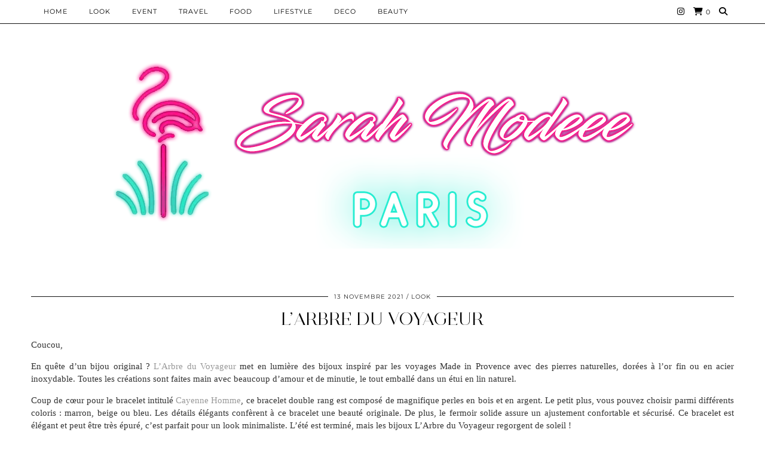

--- FILE ---
content_type: text/html; charset=UTF-8
request_url: http://sarahmodeee.fr/larbre-du-voyageur
body_size: 20029
content:
<!DOCTYPE html>
<html lang="fr-FR">
<head>
	<meta charset="UTF-8">
	<meta name="viewport" content="width=device-width, initial-scale=1, maximum-scale=5">	<title>L&rsquo;Arbre du Voyageur &#8211; Sarah Modeee</title>
<meta name='robots' content='max-image-preview:large' />
<link rel='dns-prefetch' href='//cdnjs.cloudflare.com' />
<link rel='dns-prefetch' href='//pipdigz.co.uk' />
<link rel='dns-prefetch' href='//fonts.bunny.net' />
<link rel="alternate" type="application/rss+xml" title="Sarah Modeee &raquo; Flux" href="http://sarahmodeee.fr/feed" />
<link rel="alternate" title="oEmbed (JSON)" type="application/json+oembed" href="http://sarahmodeee.fr/wp-json/oembed/1.0/embed?url=http%3A%2F%2Fsarahmodeee.fr%2Flarbre-du-voyageur" />
<link rel="alternate" title="oEmbed (XML)" type="text/xml+oembed" href="http://sarahmodeee.fr/wp-json/oembed/1.0/embed?url=http%3A%2F%2Fsarahmodeee.fr%2Flarbre-du-voyageur&#038;format=xml" />
<style id='wp-img-auto-sizes-contain-inline-css' type='text/css'>
img:is([sizes=auto i],[sizes^="auto," i]){contain-intrinsic-size:3000px 1500px}
/*# sourceURL=wp-img-auto-sizes-contain-inline-css */
</style>
<style id='wp-block-library-inline-css' type='text/css'>
:root{--wp-block-synced-color:#7a00df;--wp-block-synced-color--rgb:122,0,223;--wp-bound-block-color:var(--wp-block-synced-color);--wp-editor-canvas-background:#ddd;--wp-admin-theme-color:#007cba;--wp-admin-theme-color--rgb:0,124,186;--wp-admin-theme-color-darker-10:#006ba1;--wp-admin-theme-color-darker-10--rgb:0,107,160.5;--wp-admin-theme-color-darker-20:#005a87;--wp-admin-theme-color-darker-20--rgb:0,90,135;--wp-admin-border-width-focus:2px}@media (min-resolution:192dpi){:root{--wp-admin-border-width-focus:1.5px}}.wp-element-button{cursor:pointer}:root .has-very-light-gray-background-color{background-color:#eee}:root .has-very-dark-gray-background-color{background-color:#313131}:root .has-very-light-gray-color{color:#eee}:root .has-very-dark-gray-color{color:#313131}:root .has-vivid-green-cyan-to-vivid-cyan-blue-gradient-background{background:linear-gradient(135deg,#00d084,#0693e3)}:root .has-purple-crush-gradient-background{background:linear-gradient(135deg,#34e2e4,#4721fb 50%,#ab1dfe)}:root .has-hazy-dawn-gradient-background{background:linear-gradient(135deg,#faaca8,#dad0ec)}:root .has-subdued-olive-gradient-background{background:linear-gradient(135deg,#fafae1,#67a671)}:root .has-atomic-cream-gradient-background{background:linear-gradient(135deg,#fdd79a,#004a59)}:root .has-nightshade-gradient-background{background:linear-gradient(135deg,#330968,#31cdcf)}:root .has-midnight-gradient-background{background:linear-gradient(135deg,#020381,#2874fc)}:root{--wp--preset--font-size--normal:16px;--wp--preset--font-size--huge:42px}.has-regular-font-size{font-size:1em}.has-larger-font-size{font-size:2.625em}.has-normal-font-size{font-size:var(--wp--preset--font-size--normal)}.has-huge-font-size{font-size:var(--wp--preset--font-size--huge)}.has-text-align-center{text-align:center}.has-text-align-left{text-align:left}.has-text-align-right{text-align:right}.has-fit-text{white-space:nowrap!important}#end-resizable-editor-section{display:none}.aligncenter{clear:both}.items-justified-left{justify-content:flex-start}.items-justified-center{justify-content:center}.items-justified-right{justify-content:flex-end}.items-justified-space-between{justify-content:space-between}.screen-reader-text{border:0;clip-path:inset(50%);height:1px;margin:-1px;overflow:hidden;padding:0;position:absolute;width:1px;word-wrap:normal!important}.screen-reader-text:focus{background-color:#ddd;clip-path:none;color:#444;display:block;font-size:1em;height:auto;left:5px;line-height:normal;padding:15px 23px 14px;text-decoration:none;top:5px;width:auto;z-index:100000}html :where(.has-border-color){border-style:solid}html :where([style*=border-top-color]){border-top-style:solid}html :where([style*=border-right-color]){border-right-style:solid}html :where([style*=border-bottom-color]){border-bottom-style:solid}html :where([style*=border-left-color]){border-left-style:solid}html :where([style*=border-width]){border-style:solid}html :where([style*=border-top-width]){border-top-style:solid}html :where([style*=border-right-width]){border-right-style:solid}html :where([style*=border-bottom-width]){border-bottom-style:solid}html :where([style*=border-left-width]){border-left-style:solid}html :where(img[class*=wp-image-]){height:auto;max-width:100%}:where(figure){margin:0 0 1em}html :where(.is-position-sticky){--wp-admin--admin-bar--position-offset:var(--wp-admin--admin-bar--height,0px)}@media screen and (max-width:600px){html :where(.is-position-sticky){--wp-admin--admin-bar--position-offset:0px}}

/*# sourceURL=wp-block-library-inline-css */
</style><style id='wp-block-image-inline-css' type='text/css'>
.wp-block-image>a,.wp-block-image>figure>a{display:inline-block}.wp-block-image img{box-sizing:border-box;height:auto;max-width:100%;vertical-align:bottom}@media not (prefers-reduced-motion){.wp-block-image img.hide{visibility:hidden}.wp-block-image img.show{animation:show-content-image .4s}}.wp-block-image[style*=border-radius] img,.wp-block-image[style*=border-radius]>a{border-radius:inherit}.wp-block-image.has-custom-border img{box-sizing:border-box}.wp-block-image.aligncenter{text-align:center}.wp-block-image.alignfull>a,.wp-block-image.alignwide>a{width:100%}.wp-block-image.alignfull img,.wp-block-image.alignwide img{height:auto;width:100%}.wp-block-image .aligncenter,.wp-block-image .alignleft,.wp-block-image .alignright,.wp-block-image.aligncenter,.wp-block-image.alignleft,.wp-block-image.alignright{display:table}.wp-block-image .aligncenter>figcaption,.wp-block-image .alignleft>figcaption,.wp-block-image .alignright>figcaption,.wp-block-image.aligncenter>figcaption,.wp-block-image.alignleft>figcaption,.wp-block-image.alignright>figcaption{caption-side:bottom;display:table-caption}.wp-block-image .alignleft{float:left;margin:.5em 1em .5em 0}.wp-block-image .alignright{float:right;margin:.5em 0 .5em 1em}.wp-block-image .aligncenter{margin-left:auto;margin-right:auto}.wp-block-image :where(figcaption){margin-bottom:1em;margin-top:.5em}.wp-block-image.is-style-circle-mask img{border-radius:9999px}@supports ((-webkit-mask-image:none) or (mask-image:none)) or (-webkit-mask-image:none){.wp-block-image.is-style-circle-mask img{border-radius:0;-webkit-mask-image:url('data:image/svg+xml;utf8,<svg viewBox="0 0 100 100" xmlns="http://www.w3.org/2000/svg"><circle cx="50" cy="50" r="50"/></svg>');mask-image:url('data:image/svg+xml;utf8,<svg viewBox="0 0 100 100" xmlns="http://www.w3.org/2000/svg"><circle cx="50" cy="50" r="50"/></svg>');mask-mode:alpha;-webkit-mask-position:center;mask-position:center;-webkit-mask-repeat:no-repeat;mask-repeat:no-repeat;-webkit-mask-size:contain;mask-size:contain}}:root :where(.wp-block-image.is-style-rounded img,.wp-block-image .is-style-rounded img){border-radius:9999px}.wp-block-image figure{margin:0}.wp-lightbox-container{display:flex;flex-direction:column;position:relative}.wp-lightbox-container img{cursor:zoom-in}.wp-lightbox-container img:hover+button{opacity:1}.wp-lightbox-container button{align-items:center;backdrop-filter:blur(16px) saturate(180%);background-color:#5a5a5a40;border:none;border-radius:4px;cursor:zoom-in;display:flex;height:20px;justify-content:center;opacity:0;padding:0;position:absolute;right:16px;text-align:center;top:16px;width:20px;z-index:100}@media not (prefers-reduced-motion){.wp-lightbox-container button{transition:opacity .2s ease}}.wp-lightbox-container button:focus-visible{outline:3px auto #5a5a5a40;outline:3px auto -webkit-focus-ring-color;outline-offset:3px}.wp-lightbox-container button:hover{cursor:pointer;opacity:1}.wp-lightbox-container button:focus{opacity:1}.wp-lightbox-container button:focus,.wp-lightbox-container button:hover,.wp-lightbox-container button:not(:hover):not(:active):not(.has-background){background-color:#5a5a5a40;border:none}.wp-lightbox-overlay{box-sizing:border-box;cursor:zoom-out;height:100vh;left:0;overflow:hidden;position:fixed;top:0;visibility:hidden;width:100%;z-index:100000}.wp-lightbox-overlay .close-button{align-items:center;cursor:pointer;display:flex;justify-content:center;min-height:40px;min-width:40px;padding:0;position:absolute;right:calc(env(safe-area-inset-right) + 16px);top:calc(env(safe-area-inset-top) + 16px);z-index:5000000}.wp-lightbox-overlay .close-button:focus,.wp-lightbox-overlay .close-button:hover,.wp-lightbox-overlay .close-button:not(:hover):not(:active):not(.has-background){background:none;border:none}.wp-lightbox-overlay .lightbox-image-container{height:var(--wp--lightbox-container-height);left:50%;overflow:hidden;position:absolute;top:50%;transform:translate(-50%,-50%);transform-origin:top left;width:var(--wp--lightbox-container-width);z-index:9999999999}.wp-lightbox-overlay .wp-block-image{align-items:center;box-sizing:border-box;display:flex;height:100%;justify-content:center;margin:0;position:relative;transform-origin:0 0;width:100%;z-index:3000000}.wp-lightbox-overlay .wp-block-image img{height:var(--wp--lightbox-image-height);min-height:var(--wp--lightbox-image-height);min-width:var(--wp--lightbox-image-width);width:var(--wp--lightbox-image-width)}.wp-lightbox-overlay .wp-block-image figcaption{display:none}.wp-lightbox-overlay button{background:none;border:none}.wp-lightbox-overlay .scrim{background-color:#fff;height:100%;opacity:.9;position:absolute;width:100%;z-index:2000000}.wp-lightbox-overlay.active{visibility:visible}@media not (prefers-reduced-motion){.wp-lightbox-overlay.active{animation:turn-on-visibility .25s both}.wp-lightbox-overlay.active img{animation:turn-on-visibility .35s both}.wp-lightbox-overlay.show-closing-animation:not(.active){animation:turn-off-visibility .35s both}.wp-lightbox-overlay.show-closing-animation:not(.active) img{animation:turn-off-visibility .25s both}.wp-lightbox-overlay.zoom.active{animation:none;opacity:1;visibility:visible}.wp-lightbox-overlay.zoom.active .lightbox-image-container{animation:lightbox-zoom-in .4s}.wp-lightbox-overlay.zoom.active .lightbox-image-container img{animation:none}.wp-lightbox-overlay.zoom.active .scrim{animation:turn-on-visibility .4s forwards}.wp-lightbox-overlay.zoom.show-closing-animation:not(.active){animation:none}.wp-lightbox-overlay.zoom.show-closing-animation:not(.active) .lightbox-image-container{animation:lightbox-zoom-out .4s}.wp-lightbox-overlay.zoom.show-closing-animation:not(.active) .lightbox-image-container img{animation:none}.wp-lightbox-overlay.zoom.show-closing-animation:not(.active) .scrim{animation:turn-off-visibility .4s forwards}}@keyframes show-content-image{0%{visibility:hidden}99%{visibility:hidden}to{visibility:visible}}@keyframes turn-on-visibility{0%{opacity:0}to{opacity:1}}@keyframes turn-off-visibility{0%{opacity:1;visibility:visible}99%{opacity:0;visibility:visible}to{opacity:0;visibility:hidden}}@keyframes lightbox-zoom-in{0%{transform:translate(calc((-100vw + var(--wp--lightbox-scrollbar-width))/2 + var(--wp--lightbox-initial-left-position)),calc(-50vh + var(--wp--lightbox-initial-top-position))) scale(var(--wp--lightbox-scale))}to{transform:translate(-50%,-50%) scale(1)}}@keyframes lightbox-zoom-out{0%{transform:translate(-50%,-50%) scale(1);visibility:visible}99%{visibility:visible}to{transform:translate(calc((-100vw + var(--wp--lightbox-scrollbar-width))/2 + var(--wp--lightbox-initial-left-position)),calc(-50vh + var(--wp--lightbox-initial-top-position))) scale(var(--wp--lightbox-scale));visibility:hidden}}
/*# sourceURL=http://sarahmodeee.fr/wp-includes/blocks/image/style.min.css */
</style>
<style id='wp-block-paragraph-inline-css' type='text/css'>
.is-small-text{font-size:.875em}.is-regular-text{font-size:1em}.is-large-text{font-size:2.25em}.is-larger-text{font-size:3em}.has-drop-cap:not(:focus):first-letter{float:left;font-size:8.4em;font-style:normal;font-weight:100;line-height:.68;margin:.05em .1em 0 0;text-transform:uppercase}body.rtl .has-drop-cap:not(:focus):first-letter{float:none;margin-left:.1em}p.has-drop-cap.has-background{overflow:hidden}:root :where(p.has-background){padding:1.25em 2.375em}:where(p.has-text-color:not(.has-link-color)) a{color:inherit}p.has-text-align-left[style*="writing-mode:vertical-lr"],p.has-text-align-right[style*="writing-mode:vertical-rl"]{rotate:180deg}
/*# sourceURL=http://sarahmodeee.fr/wp-includes/blocks/paragraph/style.min.css */
</style>
<link rel='stylesheet' id='wc-blocks-style-css' href='http://sarahmodeee.fr/wp-content/plugins/woocommerce/assets/client/blocks/wc-blocks.css?ver=wc-10.4.3' type='text/css' media='all' />
<style id='global-styles-inline-css' type='text/css'>
:root{--wp--preset--aspect-ratio--square: 1;--wp--preset--aspect-ratio--4-3: 4/3;--wp--preset--aspect-ratio--3-4: 3/4;--wp--preset--aspect-ratio--3-2: 3/2;--wp--preset--aspect-ratio--2-3: 2/3;--wp--preset--aspect-ratio--16-9: 16/9;--wp--preset--aspect-ratio--9-16: 9/16;--wp--preset--color--black: #000000;--wp--preset--color--cyan-bluish-gray: #abb8c3;--wp--preset--color--white: #ffffff;--wp--preset--color--pale-pink: #f78da7;--wp--preset--color--vivid-red: #cf2e2e;--wp--preset--color--luminous-vivid-orange: #ff6900;--wp--preset--color--luminous-vivid-amber: #fcb900;--wp--preset--color--light-green-cyan: #7bdcb5;--wp--preset--color--vivid-green-cyan: #00d084;--wp--preset--color--pale-cyan-blue: #8ed1fc;--wp--preset--color--vivid-cyan-blue: #0693e3;--wp--preset--color--vivid-purple: #9b51e0;--wp--preset--gradient--vivid-cyan-blue-to-vivid-purple: linear-gradient(135deg,rgb(6,147,227) 0%,rgb(155,81,224) 100%);--wp--preset--gradient--light-green-cyan-to-vivid-green-cyan: linear-gradient(135deg,rgb(122,220,180) 0%,rgb(0,208,130) 100%);--wp--preset--gradient--luminous-vivid-amber-to-luminous-vivid-orange: linear-gradient(135deg,rgb(252,185,0) 0%,rgb(255,105,0) 100%);--wp--preset--gradient--luminous-vivid-orange-to-vivid-red: linear-gradient(135deg,rgb(255,105,0) 0%,rgb(207,46,46) 100%);--wp--preset--gradient--very-light-gray-to-cyan-bluish-gray: linear-gradient(135deg,rgb(238,238,238) 0%,rgb(169,184,195) 100%);--wp--preset--gradient--cool-to-warm-spectrum: linear-gradient(135deg,rgb(74,234,220) 0%,rgb(151,120,209) 20%,rgb(207,42,186) 40%,rgb(238,44,130) 60%,rgb(251,105,98) 80%,rgb(254,248,76) 100%);--wp--preset--gradient--blush-light-purple: linear-gradient(135deg,rgb(255,206,236) 0%,rgb(152,150,240) 100%);--wp--preset--gradient--blush-bordeaux: linear-gradient(135deg,rgb(254,205,165) 0%,rgb(254,45,45) 50%,rgb(107,0,62) 100%);--wp--preset--gradient--luminous-dusk: linear-gradient(135deg,rgb(255,203,112) 0%,rgb(199,81,192) 50%,rgb(65,88,208) 100%);--wp--preset--gradient--pale-ocean: linear-gradient(135deg,rgb(255,245,203) 0%,rgb(182,227,212) 50%,rgb(51,167,181) 100%);--wp--preset--gradient--electric-grass: linear-gradient(135deg,rgb(202,248,128) 0%,rgb(113,206,126) 100%);--wp--preset--gradient--midnight: linear-gradient(135deg,rgb(2,3,129) 0%,rgb(40,116,252) 100%);--wp--preset--font-size--small: 13px;--wp--preset--font-size--medium: 20px;--wp--preset--font-size--large: 36px;--wp--preset--font-size--x-large: 42px;--wp--preset--spacing--20: 0.44rem;--wp--preset--spacing--30: 0.67rem;--wp--preset--spacing--40: 1rem;--wp--preset--spacing--50: 1.5rem;--wp--preset--spacing--60: 2.25rem;--wp--preset--spacing--70: 3.38rem;--wp--preset--spacing--80: 5.06rem;--wp--preset--shadow--natural: 6px 6px 9px rgba(0, 0, 0, 0.2);--wp--preset--shadow--deep: 12px 12px 50px rgba(0, 0, 0, 0.4);--wp--preset--shadow--sharp: 6px 6px 0px rgba(0, 0, 0, 0.2);--wp--preset--shadow--outlined: 6px 6px 0px -3px rgb(255, 255, 255), 6px 6px rgb(0, 0, 0);--wp--preset--shadow--crisp: 6px 6px 0px rgb(0, 0, 0);}:where(.is-layout-flex){gap: 0.5em;}:where(.is-layout-grid){gap: 0.5em;}body .is-layout-flex{display: flex;}.is-layout-flex{flex-wrap: wrap;align-items: center;}.is-layout-flex > :is(*, div){margin: 0;}body .is-layout-grid{display: grid;}.is-layout-grid > :is(*, div){margin: 0;}:where(.wp-block-columns.is-layout-flex){gap: 2em;}:where(.wp-block-columns.is-layout-grid){gap: 2em;}:where(.wp-block-post-template.is-layout-flex){gap: 1.25em;}:where(.wp-block-post-template.is-layout-grid){gap: 1.25em;}.has-black-color{color: var(--wp--preset--color--black) !important;}.has-cyan-bluish-gray-color{color: var(--wp--preset--color--cyan-bluish-gray) !important;}.has-white-color{color: var(--wp--preset--color--white) !important;}.has-pale-pink-color{color: var(--wp--preset--color--pale-pink) !important;}.has-vivid-red-color{color: var(--wp--preset--color--vivid-red) !important;}.has-luminous-vivid-orange-color{color: var(--wp--preset--color--luminous-vivid-orange) !important;}.has-luminous-vivid-amber-color{color: var(--wp--preset--color--luminous-vivid-amber) !important;}.has-light-green-cyan-color{color: var(--wp--preset--color--light-green-cyan) !important;}.has-vivid-green-cyan-color{color: var(--wp--preset--color--vivid-green-cyan) !important;}.has-pale-cyan-blue-color{color: var(--wp--preset--color--pale-cyan-blue) !important;}.has-vivid-cyan-blue-color{color: var(--wp--preset--color--vivid-cyan-blue) !important;}.has-vivid-purple-color{color: var(--wp--preset--color--vivid-purple) !important;}.has-black-background-color{background-color: var(--wp--preset--color--black) !important;}.has-cyan-bluish-gray-background-color{background-color: var(--wp--preset--color--cyan-bluish-gray) !important;}.has-white-background-color{background-color: var(--wp--preset--color--white) !important;}.has-pale-pink-background-color{background-color: var(--wp--preset--color--pale-pink) !important;}.has-vivid-red-background-color{background-color: var(--wp--preset--color--vivid-red) !important;}.has-luminous-vivid-orange-background-color{background-color: var(--wp--preset--color--luminous-vivid-orange) !important;}.has-luminous-vivid-amber-background-color{background-color: var(--wp--preset--color--luminous-vivid-amber) !important;}.has-light-green-cyan-background-color{background-color: var(--wp--preset--color--light-green-cyan) !important;}.has-vivid-green-cyan-background-color{background-color: var(--wp--preset--color--vivid-green-cyan) !important;}.has-pale-cyan-blue-background-color{background-color: var(--wp--preset--color--pale-cyan-blue) !important;}.has-vivid-cyan-blue-background-color{background-color: var(--wp--preset--color--vivid-cyan-blue) !important;}.has-vivid-purple-background-color{background-color: var(--wp--preset--color--vivid-purple) !important;}.has-black-border-color{border-color: var(--wp--preset--color--black) !important;}.has-cyan-bluish-gray-border-color{border-color: var(--wp--preset--color--cyan-bluish-gray) !important;}.has-white-border-color{border-color: var(--wp--preset--color--white) !important;}.has-pale-pink-border-color{border-color: var(--wp--preset--color--pale-pink) !important;}.has-vivid-red-border-color{border-color: var(--wp--preset--color--vivid-red) !important;}.has-luminous-vivid-orange-border-color{border-color: var(--wp--preset--color--luminous-vivid-orange) !important;}.has-luminous-vivid-amber-border-color{border-color: var(--wp--preset--color--luminous-vivid-amber) !important;}.has-light-green-cyan-border-color{border-color: var(--wp--preset--color--light-green-cyan) !important;}.has-vivid-green-cyan-border-color{border-color: var(--wp--preset--color--vivid-green-cyan) !important;}.has-pale-cyan-blue-border-color{border-color: var(--wp--preset--color--pale-cyan-blue) !important;}.has-vivid-cyan-blue-border-color{border-color: var(--wp--preset--color--vivid-cyan-blue) !important;}.has-vivid-purple-border-color{border-color: var(--wp--preset--color--vivid-purple) !important;}.has-vivid-cyan-blue-to-vivid-purple-gradient-background{background: var(--wp--preset--gradient--vivid-cyan-blue-to-vivid-purple) !important;}.has-light-green-cyan-to-vivid-green-cyan-gradient-background{background: var(--wp--preset--gradient--light-green-cyan-to-vivid-green-cyan) !important;}.has-luminous-vivid-amber-to-luminous-vivid-orange-gradient-background{background: var(--wp--preset--gradient--luminous-vivid-amber-to-luminous-vivid-orange) !important;}.has-luminous-vivid-orange-to-vivid-red-gradient-background{background: var(--wp--preset--gradient--luminous-vivid-orange-to-vivid-red) !important;}.has-very-light-gray-to-cyan-bluish-gray-gradient-background{background: var(--wp--preset--gradient--very-light-gray-to-cyan-bluish-gray) !important;}.has-cool-to-warm-spectrum-gradient-background{background: var(--wp--preset--gradient--cool-to-warm-spectrum) !important;}.has-blush-light-purple-gradient-background{background: var(--wp--preset--gradient--blush-light-purple) !important;}.has-blush-bordeaux-gradient-background{background: var(--wp--preset--gradient--blush-bordeaux) !important;}.has-luminous-dusk-gradient-background{background: var(--wp--preset--gradient--luminous-dusk) !important;}.has-pale-ocean-gradient-background{background: var(--wp--preset--gradient--pale-ocean) !important;}.has-electric-grass-gradient-background{background: var(--wp--preset--gradient--electric-grass) !important;}.has-midnight-gradient-background{background: var(--wp--preset--gradient--midnight) !important;}.has-small-font-size{font-size: var(--wp--preset--font-size--small) !important;}.has-medium-font-size{font-size: var(--wp--preset--font-size--medium) !important;}.has-large-font-size{font-size: var(--wp--preset--font-size--large) !important;}.has-x-large-font-size{font-size: var(--wp--preset--font-size--x-large) !important;}
/*# sourceURL=global-styles-inline-css */
</style>

<style id='classic-theme-styles-inline-css' type='text/css'>
/*! This file is auto-generated */
.wp-block-button__link{color:#fff;background-color:#32373c;border-radius:9999px;box-shadow:none;text-decoration:none;padding:calc(.667em + 2px) calc(1.333em + 2px);font-size:1.125em}.wp-block-file__button{background:#32373c;color:#fff;text-decoration:none}
/*# sourceURL=/wp-includes/css/classic-themes.min.css */
</style>
<link rel='stylesheet' id='woocommerce-layout-css' href='http://sarahmodeee.fr/wp-content/plugins/woocommerce/assets/css/woocommerce-layout.css?ver=10.4.3' type='text/css' media='all' />
<link rel='stylesheet' id='woocommerce-smallscreen-css' href='http://sarahmodeee.fr/wp-content/plugins/woocommerce/assets/css/woocommerce-smallscreen.css?ver=10.4.3' type='text/css' media='only screen and (max-width: 768px)' />
<link rel='stylesheet' id='woocommerce-general-css' href='http://sarahmodeee.fr/wp-content/plugins/woocommerce/assets/css/woocommerce.css?ver=10.4.3' type='text/css' media='all' />
<style id='woocommerce-inline-inline-css' type='text/css'>
.woocommerce form .form-row .required { visibility: visible; }
/*# sourceURL=woocommerce-inline-inline-css */
</style>
<link rel='stylesheet' id='p3-core-responsive-css' href='https://pipdigz.co.uk/p3/css/core_resp.css' type='text/css' media='all' />
<link rel='stylesheet' id='pipdig-style-css' href='http://sarahmodeee.fr/wp-content/themes/pipdig-opulence/style.css?ver=1749585811' type='text/css' media='all' />
<link rel='stylesheet' id='pipdig-responsive-css' href='http://sarahmodeee.fr/wp-content/themes/pipdig-opulence/css/responsive.css?ver=1749585809' type='text/css' media='all' />
<link rel='stylesheet' id='pipdig-fonts-css' href='https://fonts.bunny.net/css?family=Montserrat' type='text/css' media='all' />
<script type="text/javascript" src="http://sarahmodeee.fr/wp-includes/js/jquery/jquery.min.js?ver=3.7.1" id="jquery-core-js"></script>
<script type="text/javascript" src="http://sarahmodeee.fr/wp-includes/js/jquery/jquery-migrate.min.js?ver=3.4.1" id="jquery-migrate-js"></script>
<script type="text/javascript" src="http://sarahmodeee.fr/wp-content/plugins/woocommerce/assets/js/jquery-blockui/jquery.blockUI.min.js?ver=2.7.0-wc.10.4.3" id="wc-jquery-blockui-js" defer="defer" data-wp-strategy="defer"></script>
<script type="text/javascript" id="wc-add-to-cart-js-extra">
/* <![CDATA[ */
var wc_add_to_cart_params = {"ajax_url":"/wp-admin/admin-ajax.php","wc_ajax_url":"/?wc-ajax=%%endpoint%%","i18n_view_cart":"Voir le panier","cart_url":"http://sarahmodeee.fr/panier","is_cart":"","cart_redirect_after_add":"no"};
//# sourceURL=wc-add-to-cart-js-extra
/* ]]> */
</script>
<script type="text/javascript" src="http://sarahmodeee.fr/wp-content/plugins/woocommerce/assets/js/frontend/add-to-cart.min.js?ver=10.4.3" id="wc-add-to-cart-js" defer="defer" data-wp-strategy="defer"></script>
<script type="text/javascript" src="http://sarahmodeee.fr/wp-content/plugins/woocommerce/assets/js/js-cookie/js.cookie.min.js?ver=2.1.4-wc.10.4.3" id="wc-js-cookie-js" defer="defer" data-wp-strategy="defer"></script>
<script type="text/javascript" id="woocommerce-js-extra">
/* <![CDATA[ */
var woocommerce_params = {"ajax_url":"/wp-admin/admin-ajax.php","wc_ajax_url":"/?wc-ajax=%%endpoint%%","i18n_password_show":"Afficher le mot de passe","i18n_password_hide":"Masquer le mot de passe"};
//# sourceURL=woocommerce-js-extra
/* ]]> */
</script>
<script type="text/javascript" src="http://sarahmodeee.fr/wp-content/plugins/woocommerce/assets/js/frontend/woocommerce.min.js?ver=10.4.3" id="woocommerce-js" defer="defer" data-wp-strategy="defer"></script>
<link rel="https://api.w.org/" href="http://sarahmodeee.fr/wp-json/" /><link rel="alternate" title="JSON" type="application/json" href="http://sarahmodeee.fr/wp-json/wp/v2/posts/6431" /><link rel="EditURI" type="application/rsd+xml" title="RSD" href="https://sarahmodeee.fr/xmlrpc.php?rsd" />
<meta name="generator" content="WordPress 6.9" />
<meta name="generator" content="WooCommerce 10.4.3" />
<link rel="canonical" href="http://sarahmodeee.fr/larbre-du-voyageur" />
<link rel='shortlink' href='http://sarahmodeee.fr/?p=6431' />
<!-- Analytics by WP Statistics - https://wp-statistics.com -->
<!--noptimize--> <!-- Cust --> <style>.container{max-width:1200px}.site-header .container{padding-top:0;padding-bottom:0;}.site-description{margin-bottom:20px}.site-top {opacity: 1; visibility: visible;} @media screen and (min-width: 770px) { .site-header .container{padding-top: 80px; padding-bottom: 30px} }</style> <!-- /Cust --> <!--/noptimize-->	<noscript><style>.woocommerce-product-gallery{ opacity: 1 !important; }</style></noscript>
	<link rel="icon" href="http://sarahmodeee.fr/wp-content/uploads/2022/05/cropped-Sans-titre-1-32x32.png" sizes="32x32" />
<link rel="icon" href="http://sarahmodeee.fr/wp-content/uploads/2022/05/cropped-Sans-titre-1-192x192.png" sizes="192x192" />
<link rel="apple-touch-icon" href="http://sarahmodeee.fr/wp-content/uploads/2022/05/cropped-Sans-titre-1-180x180.png" />
<meta name="msapplication-TileImage" content="http://sarahmodeee.fr/wp-content/uploads/2022/05/cropped-Sans-titre-1-270x270.png" />
<!-- pipdig p3 custom code head --> <meta name="p:domain_verify" content="c34c536570d1ad04c9243d94ed1b5b12"/> <!-- // pipdig p3 custom code head -->	</head>

<body class="wp-singular post-template-default single single-post postid-6431 single-format-standard wp-theme-pipdig-opulence theme-pipdig-opulence woocommerce-no-js">

		<div id="opulence_search">
	<div class="container">
		<div class="opulence_search_inner">
			<a href="#" class="toggle-opulence-scotch"><i class="pipdigicons pipdigicons-search"></i></a>
		</div>
	</div>
	</div>
	
			
		<header class="site-header nopin">
			<div class="clearfix container">
				<div class="site-branding" style="text-align: center">
								<div class="site-title">
						<a href="http://sarahmodeee.fr/" title="Sarah Modeee" rel="home">
							<img data-pin-nopin="true" src="https://sarahmodeee.fr/wp-content/uploads/2019/11/vv.png" alt="Sarah Modeee" />
						</a>
					</div>
													</div>
			</div>
		</header><!-- .site-header -->
	
	
	<div class="site-top">
						<div class="clearfix container">
			<nav id="main_menu_above_header" class="site-menu">
				<div class="clearfix menu-bar"><ul id="menu-main-menu" class="menu"><li id="menu-item-488" class="menu-item menu-item-type-custom menu-item-object-custom menu-item-home menu-item-488"><a href="https://sarahmodeee.fr">HOME</a></li>
<li id="menu-item-533" class="menu-item menu-item-type-taxonomy menu-item-object-category current-post-ancestor current-menu-parent current-post-parent menu-item-533"><a href="http://sarahmodeee.fr/category/look">Look</a></li>
<li id="menu-item-794" class="menu-item menu-item-type-taxonomy menu-item-object-category menu-item-794"><a href="http://sarahmodeee.fr/category/event">EVENT</a></li>
<li id="menu-item-531" class="menu-item menu-item-type-taxonomy menu-item-object-category menu-item-531"><a href="http://sarahmodeee.fr/category/travel">Travel</a></li>
<li id="menu-item-532" class="menu-item menu-item-type-taxonomy menu-item-object-category menu-item-532"><a href="http://sarahmodeee.fr/category/food">Food</a></li>
<li id="menu-item-791" class="menu-item menu-item-type-taxonomy menu-item-object-category menu-item-791"><a href="http://sarahmodeee.fr/category/lifestyle">LIFESTYLE</a></li>
<li id="menu-item-788" class="menu-item menu-item-type-taxonomy menu-item-object-category menu-item-788"><a href="http://sarahmodeee.fr/category/deco">DECO</a></li>
<li id="menu-item-792" class="menu-item menu-item-type-taxonomy menu-item-object-category menu-item-792"><a href="http://sarahmodeee.fr/category/beauty">BEAUTY</a></li>
<li class="socialz top-socialz"><a href="https://www.instagram.com/sarah.modeee" target="_blank" rel="nofollow noopener" aria-label="Instagram" title="Instagram"><i class="pipdigicons pipdigicons_fab pipdigicons-instagram"></i></a><a href="http://sarahmodeee.fr/panier" rel="nofollow" aria-label="Shopping cart" title="Shopping cart" class="p3_wc_cart_icon"><i class="pipdigicons pipdigicons-shopping-cart"></i><span id="p3_navbar_cart_count"> 0</span></a><a id="p3_search_btn" class="toggle-search" aria-label="Search" title="Search"><i class="pipdigicons pipdigicons-search"></i></a></li><li class="pipdig_navbar_search"><form role="search" method="get" class="search-form" action="http://sarahmodeee.fr/">
	<div class="form-group">
		<input type="search" class="form-control" placeholder="Rechercher quelque chose..." value="" name="s" autocomplete="off" minlength="2" required>
	</div>
</form></li></ul></div>			</nav><!-- .site-menu -->
		</div>
					</div><!-- .site-top -->
	
	
	<div class="site-main">
	
		
					
				
				
		<div class="clearfix container">

						
			
	<div class="row">
	
			
		<div class="col-xs-12 content-area">

		
			
<article id="post-6431" class="clearfix post-6431 post type-post status-publish format-standard hentry category-look" >
	<header class="entry-header">
				<div class="entry-meta">
			<span class="date-bar-white-bg">
			
				<span class="vcard author show-author">
					<span class="fn">
						<a href="http://sarahmodeee.fr/author/sarahmodeee" title="Articles par sarahmodeee" rel="author">sarahmodeee</a>					</span>
					<span class="show-author"></span>
				</span>
				
									<span class="entry-date updated">
						<time datetime="2021-11">13 novembre 2021</time>
					</span>
								
									<span class="main_cat"><a href="http://sarahmodeee.fr/category/look">Look</a></span>
								
								
			</span>
		</div>
				<h1 class="entry-title"><a href="http://sarahmodeee.fr/larbre-du-voyageur" rel="bookmark">L&rsquo;Arbre du Voyageur</a></h1>
	</header><!-- .entry-header -->

	<div class="clearfix entry-content">

			
		
<p>Coucou,</p>



<p>En quête d&rsquo;un bijou original ? <a href="https://www.instagram.com/l.arbre.du.voyageur.bijoux/" target="_blank" rel="noreferrer noopener">L&rsquo;Arbre du Voyageur</a> met en lumière des bijoux inspiré par les voyages Made in Provence avec des pierres naturelles, dorées à l&rsquo;or fin ou en acier inoxydable. Toutes les créations sont faites main avec beaucoup d&rsquo;amour et de minutie, le tout emballé dans un étui en lin naturel.</p>



<p>Coup de cœur pour le bracelet intitulé <a rel="noreferrer noopener" href="https://arbreduvoyageur-bijoux.fr/boutique/cayenne-homme/" target="_blank">Cayenne Homme</a>, ce bracelet double rang est composé de magnifique perles en bois et en argent. Le petit plus, vous pouvez choisir parmi différents coloris : marron, beige ou bleu. Les détails élégants confèrent à ce bracelet une beauté originale. De plus, le fermoir solide assure un ajustement confortable et sécurisé. Ce bracelet est élégant et peut être très épuré, c&rsquo;est parfait pour un look minimaliste. L&rsquo;été est terminé, mais les bijoux L&rsquo;Arbre du Voyageur regorgent de soleil !</p>



<figure class="wp-block-image"><a href="https://blogger.googleusercontent.com/img/a/AVvXsEhsOmMybdbNOEMZhkn8G-ofhlax28uim4bqfCZjG9WlMLod8ZANk10R0cYLzZssKRc1XJvoeY1WotvzcO3_nh9GQN4um6xO-xoWyGz_fawXO_eemJ8obhyMTeASHdJt7J66AS0Ijs2UeTMnju1zfAzjI_4eGKuTpd9wrOK6U9zsbzPjkdCJFZ-qWCwW"><img decoding="async" src="https://blogger.googleusercontent.com/img/a/AVvXsEhsOmMybdbNOEMZhkn8G-ofhlax28uim4bqfCZjG9WlMLod8ZANk10R0cYLzZssKRc1XJvoeY1WotvzcO3_nh9GQN4um6xO-xoWyGz_fawXO_eemJ8obhyMTeASHdJt7J66AS0Ijs2UeTMnju1zfAzjI_4eGKuTpd9wrOK6U9zsbzPjkdCJFZ-qWCwW" alt=""/></a></figure>



<figure class="wp-block-image"><a href="https://blogger.googleusercontent.com/img/a/AVvXsEjA_xPMZjQvumivieb_1-bzfohvl44JwHHXymTpqWxAFUMup3oltxpKo_sOeJVV0zCU0AYqSilIJsI24yMhnDMtAQrSoulhYtW8NC3llInPAjVNNg8qQbHSdUTR0hxlOtgjTdqwTxwHQX11EQEqqnMEK6uSgakhzfDuEhUq9bBwdSlo6nC-7WtokJkD"><img decoding="async" src="https://blogger.googleusercontent.com/img/a/AVvXsEjA_xPMZjQvumivieb_1-bzfohvl44JwHHXymTpqWxAFUMup3oltxpKo_sOeJVV0zCU0AYqSilIJsI24yMhnDMtAQrSoulhYtW8NC3llInPAjVNNg8qQbHSdUTR0hxlOtgjTdqwTxwHQX11EQEqqnMEK6uSgakhzfDuEhUq9bBwdSlo6nC-7WtokJkD" alt=""/></a></figure>



<figure class="wp-block-image"><a href="https://blogger.googleusercontent.com/img/a/AVvXsEgOsx7dF4rdOlMjhbVOUNIp6owZWzrvCAInrBmw8qdJX2uLAKxkHJRohqE1WA2qrxSWqCV_jdY0cnIK_3MRSkCRouZ3EaTB8L_0yriAJiNnKoU_eUmj4JLIfmXdNG6PhDWLpXrZTgRgUwxCr3J3Pfih6mXVoobhBlR2ocgFSjLWAJjwaUM9dXKdBii2"><img decoding="async" src="https://blogger.googleusercontent.com/img/a/AVvXsEgOsx7dF4rdOlMjhbVOUNIp6owZWzrvCAInrBmw8qdJX2uLAKxkHJRohqE1WA2qrxSWqCV_jdY0cnIK_3MRSkCRouZ3EaTB8L_0yriAJiNnKoU_eUmj4JLIfmXdNG6PhDWLpXrZTgRgUwxCr3J3Pfih6mXVoobhBlR2ocgFSjLWAJjwaUM9dXKdBii2" alt=""/></a></figure>



<figure class="wp-block-image"><a href="https://blogger.googleusercontent.com/img/a/AVvXsEhGAzloC2fPegQ2SyhA3tIs4XgKxb9f0pjrQCxS2axiNWQ2VCRFi9uJYfLshVADfZLizCgR7oTlVNM4qexp3-f3O8Qmq_m0ziIaIJUsg1-lzawXjOb3p6r7iTNU9UMoZwEImKvs0nRL1y_nn5rApIDf5RjDa_snw1d-kNYRR8c8nghzeveipt2UB2M2"><img decoding="async" src="https://blogger.googleusercontent.com/img/a/AVvXsEhGAzloC2fPegQ2SyhA3tIs4XgKxb9f0pjrQCxS2axiNWQ2VCRFi9uJYfLshVADfZLizCgR7oTlVNM4qexp3-f3O8Qmq_m0ziIaIJUsg1-lzawXjOb3p6r7iTNU9UMoZwEImKvs0nRL1y_nn5rApIDf5RjDa_snw1d-kNYRR8c8nghzeveipt2UB2M2" alt=""/></a></figure>



<figure class="wp-block-image"><a href="https://blogger.googleusercontent.com/img/a/AVvXsEh6oMF0StvssMeCOh8wumVzvf9YXBrh4O9AWUYSLvIV0u_P72vH6Ce8CMJsbn_fmAJmJk3hEgezqh-YKAgsmH1K7EJoI9SdX5OMZwRvXZ7GYPGtY_cXFcXF-NGKFhoIe4W2nm5jH3IUkjgbL3_83FS3wtnXmtaY-g7uRJXrNHNvoRnI6nPzPMUEOEne"><img decoding="async" src="https://blogger.googleusercontent.com/img/a/AVvXsEh6oMF0StvssMeCOh8wumVzvf9YXBrh4O9AWUYSLvIV0u_P72vH6Ce8CMJsbn_fmAJmJk3hEgezqh-YKAgsmH1K7EJoI9SdX5OMZwRvXZ7GYPGtY_cXFcXF-NGKFhoIe4W2nm5jH3IUkjgbL3_83FS3wtnXmtaY-g7uRJXrNHNvoRnI6nPzPMUEOEne" alt=""/></a></figure>



<figure class="wp-block-image"><a href="https://blogger.googleusercontent.com/img/a/AVvXsEhFo-8Dg21ox_h2TK-I53UO5TP--UC_1kYMqSOz5vXxVQyBYvWGiKwuAL24X_xqkjyFIC0Uuc2rijfU8IXKUFhwd_sZJdIGL54bHfLiu87AyQsJv6QK2lHhJQXmhXI4b1mo7WyxcafMfIPjh57X7zsCTHlXJZ1WUg5dz3gdVvPGjFtd2rKTeO1J-4ZL"><img decoding="async" src="https://blogger.googleusercontent.com/img/a/AVvXsEhFo-8Dg21ox_h2TK-I53UO5TP--UC_1kYMqSOz5vXxVQyBYvWGiKwuAL24X_xqkjyFIC0Uuc2rijfU8IXKUFhwd_sZJdIGL54bHfLiu87AyQsJv6QK2lHhJQXmhXI4b1mo7WyxcafMfIPjh57X7zsCTHlXJZ1WUg5dz3gdVvPGjFtd2rKTeO1J-4ZL" alt=""/></a></figure>



<figure class="wp-block-image"><a href="https://blogger.googleusercontent.com/img/a/AVvXsEhoLbjCwCooe-vP_ptX8Cp3TWJmprJOd0RwS6FOKvvNOjAmxYg291NR7NpAYDtOqGr5XMRUI28ROY2WEXYuDHYq6O005JCdz3901nZeV9Y7iqOpk-z2eTcF41zBGHR80oESIWH0CIyY1-Xnbsl7LqSWJgKGidKH28qTUcyF7QhH3IOhUwy_paCPJksi"><img decoding="async" src="https://blogger.googleusercontent.com/img/a/AVvXsEhoLbjCwCooe-vP_ptX8Cp3TWJmprJOd0RwS6FOKvvNOjAmxYg291NR7NpAYDtOqGr5XMRUI28ROY2WEXYuDHYq6O005JCdz3901nZeV9Y7iqOpk-z2eTcF41zBGHR80oESIWH0CIyY1-Xnbsl7LqSWJgKGidKH28qTUcyF7QhH3IOhUwy_paCPJksi" alt=""/></a></figure>



<figure class="wp-block-image"><a href="https://blogger.googleusercontent.com/img/a/AVvXsEi-D9NpwN1QyhjusI-bTx01DfQ7MeXtQmBACa4s0GVA3QbacLdqcxxiVpVZH2ZnEiJskKkhCviAY-2PaLJP-veTEzQmJGWH7nSmav5GWqyCf4SgUTfRkTj6-PmW4pFKJs0lWsBAflESMWxJyTg6qQkvkNUYn1iWRGxSAhBjzbh_05PR3twsYVh_RoXM"><img decoding="async" src="https://blogger.googleusercontent.com/img/a/AVvXsEi-D9NpwN1QyhjusI-bTx01DfQ7MeXtQmBACa4s0GVA3QbacLdqcxxiVpVZH2ZnEiJskKkhCviAY-2PaLJP-veTEzQmJGWH7nSmav5GWqyCf4SgUTfRkTj6-PmW4pFKJs0lWsBAflESMWxJyTg6qQkvkNUYn1iWRGxSAhBjzbh_05PR3twsYVh_RoXM" alt=""/></a></figure>



<figure class="wp-block-image"><a href="https://blogger.googleusercontent.com/img/a/AVvXsEi7AhtzOmVjWUmEwlArOHD331HRMSxwTO84nmvBFlNt3psD0MNhQOBcQX4JLvxGPUl5xsAKDv2fxpdBZZgj9pCc53myEoLOQ7zuYsOU0X-ZxhvhjacpjfoyOrsfKkLk1mrQHvRQBGoENfZT5OYiYzNtI9aeRqDIrWlfUrtFBLcTA1PmenWEPAvHjnc3"><img decoding="async" src="https://blogger.googleusercontent.com/img/a/AVvXsEi7AhtzOmVjWUmEwlArOHD331HRMSxwTO84nmvBFlNt3psD0MNhQOBcQX4JLvxGPUl5xsAKDv2fxpdBZZgj9pCc53myEoLOQ7zuYsOU0X-ZxhvhjacpjfoyOrsfKkLk1mrQHvRQBGoENfZT5OYiYzNtI9aeRqDIrWlfUrtFBLcTA1PmenWEPAvHjnc3" alt=""/></a></figure>



<figure class="wp-block-image"><a href="https://blogger.googleusercontent.com/img/a/AVvXsEgXxxHzO16qDQZAxibq9cSKycyojVSM_DNRgcoyxS90qieu_AaHbnOTm8cNiVyu7cOSUiSp0C9L6l0j9fbRjnZhQyJgYqSCdv7mtPR5PUZwSIsZ9skkGxN-nzPLocu8g2pY6bIdnw9iMrEHrUnIZKdfSZoapB0u929n3t9rNJS0l-4ntXAf4WGRjVXg"><img decoding="async" src="https://blogger.googleusercontent.com/img/a/AVvXsEgXxxHzO16qDQZAxibq9cSKycyojVSM_DNRgcoyxS90qieu_AaHbnOTm8cNiVyu7cOSUiSp0C9L6l0j9fbRjnZhQyJgYqSCdv7mtPR5PUZwSIsZ9skkGxN-nzPLocu8g2pY6bIdnw9iMrEHrUnIZKdfSZoapB0u929n3t9rNJS0l-4ntXAf4WGRjVXg" alt=""/></a></figure>



<figure class="wp-block-image"><a href="https://blogger.googleusercontent.com/img/a/AVvXsEjlB3MdZ2XrYU0EZuonlPNTXYIetX0eFKzDIwz_zeY-MuWZ0S57_0mcYo8iqTUdy2qrgPI-MOiV73OQFuEs4GzKC9rfbCkO0KsyYAwg9m-H0kH8KT-9JT42IFL8zQfTzTW17aoQKWMvoWowN2NcgQMePwD59mw_pt2HN_Sm0oY0wEkiIbgllZhmIHJE"><img decoding="async" src="https://blogger.googleusercontent.com/img/a/AVvXsEjlB3MdZ2XrYU0EZuonlPNTXYIetX0eFKzDIwz_zeY-MuWZ0S57_0mcYo8iqTUdy2qrgPI-MOiV73OQFuEs4GzKC9rfbCkO0KsyYAwg9m-H0kH8KT-9JT42IFL8zQfTzTW17aoQKWMvoWowN2NcgQMePwD59mw_pt2HN_Sm0oY0wEkiIbgllZhmIHJE" alt=""/></a></figure>



<figure class="wp-block-image"><a href="https://blogger.googleusercontent.com/img/a/AVvXsEi2SaujUCaOUJXF-cCUgU2d2YKJcguSkcooaj4cTJM6eE9mqsr5fdwih1h_JbLpIhunoKXYaawQWNZVPoHWP3sl6VH95OHH7Tkfdwyp4HyfOxTMFi-2r2S4nBjRYnk9As_BiMaJ7_HI-pQ3MCFr3SEYji4RTykQzPkBGG3thq3-1gQ9G2T3fh9W0rlh"><img decoding="async" src="https://blogger.googleusercontent.com/img/a/AVvXsEi2SaujUCaOUJXF-cCUgU2d2YKJcguSkcooaj4cTJM6eE9mqsr5fdwih1h_JbLpIhunoKXYaawQWNZVPoHWP3sl6VH95OHH7Tkfdwyp4HyfOxTMFi-2r2S4nBjRYnk9As_BiMaJ7_HI-pQ3MCFr3SEYji4RTykQzPkBGG3thq3-1gQ9G2T3fh9W0rlh" alt=""/></a></figure>



<figure class="wp-block-image"><a href="https://blogger.googleusercontent.com/img/a/AVvXsEhMcnWwlqazy_Rcl3IQZgScUvZr1rbY9E-qA8_d_-dsjBg_0vfZIEJfe3Ve9n0qW-ziTkIzaC5f_47uG9CdbEbKkTTAXKb_SCIsvjqvqpFMXqQ-E7Wu16eReIwImzgxLVexregpQfHpZHLF7jVDubiL9oLBSSYQFV0TkzgfsbgCn_XmzCtICsZXkvFj"><img decoding="async" src="https://blogger.googleusercontent.com/img/a/AVvXsEhMcnWwlqazy_Rcl3IQZgScUvZr1rbY9E-qA8_d_-dsjBg_0vfZIEJfe3Ve9n0qW-ziTkIzaC5f_47uG9CdbEbKkTTAXKb_SCIsvjqvqpFMXqQ-E7Wu16eReIwImzgxLVexregpQfHpZHLF7jVDubiL9oLBSSYQFV0TkzgfsbgCn_XmzCtICsZXkvFj" alt=""/></a></figure>



<figure class="wp-block-image"><a href="https://blogger.googleusercontent.com/img/a/AVvXsEjtOPbwXY1BepqDn0N68tSOWn-kvTgl679OSRurtcnqpSemmfV1IQFVoOTc0dfCV5o2u1oDbKa8NPu6T7kF1Z9GIth6XSjbh1S1pkTrXcb4t_RfkhX3uzbZgGjjS0XC46CF35AZWBaVVoIV7KQIoT75ljPWIpFbmp3U_kN1qqYzrU2lt-wE-4PBoILj"><img decoding="async" src="https://blogger.googleusercontent.com/img/a/AVvXsEjtOPbwXY1BepqDn0N68tSOWn-kvTgl679OSRurtcnqpSemmfV1IQFVoOTc0dfCV5o2u1oDbKa8NPu6T7kF1Z9GIth6XSjbh1S1pkTrXcb4t_RfkhX3uzbZgGjjS0XC46CF35AZWBaVVoIV7KQIoT75ljPWIpFbmp3U_kN1qqYzrU2lt-wE-4PBoILj" alt=""/></a></figure>



<figure class="wp-block-image"><a href="https://blogger.googleusercontent.com/img/a/AVvXsEhIxdIx8A-G3lNS7fYgD94qzzLEn0Edbo8jXLyJbf65sqsC_FpzvyOwCRKurUcKBiuiuPAP2Daa-8oNgGMcIIfOriUdRVMMkxut0GGAwR-xOJrp1l5JwXY7aDF3dIrsEq48NS95a8gYTmBZIFUBM8HWdU3ooHGVnC-mRipKHoBBuJKpGbcILPUwKfQe"><img decoding="async" src="https://blogger.googleusercontent.com/img/a/AVvXsEhIxdIx8A-G3lNS7fYgD94qzzLEn0Edbo8jXLyJbf65sqsC_FpzvyOwCRKurUcKBiuiuPAP2Daa-8oNgGMcIIfOriUdRVMMkxut0GGAwR-xOJrp1l5JwXY7aDF3dIrsEq48NS95a8gYTmBZIFUBM8HWdU3ooHGVnC-mRipKHoBBuJKpGbcILPUwKfQe" alt=""/></a></figure>



<figure class="wp-block-image"><a href="https://blogger.googleusercontent.com/img/a/AVvXsEii6lxx46uAHR5gvRZmoAAFmM0QDrwf2vRcahWJOJBzCXgrBS7huADfwsl5RwdbumRNhRUEVaZo6ZY4rs6N8lAEITbKa0p0UKAIDjClEfDsTsGEH9W6ojdRhw6HsgH4uIbU6K5nKNgcLsQp83cpmY1bxZxjxpB-WBTVNlUvHt947Y-zbkNtSnJqsVs-"><img decoding="async" src="https://blogger.googleusercontent.com/img/a/AVvXsEii6lxx46uAHR5gvRZmoAAFmM0QDrwf2vRcahWJOJBzCXgrBS7huADfwsl5RwdbumRNhRUEVaZo6ZY4rs6N8lAEITbKa0p0UKAIDjClEfDsTsGEH9W6ojdRhw6HsgH4uIbU6K5nKNgcLsQp83cpmY1bxZxjxpB-WBTVNlUvHt947Y-zbkNtSnJqsVs-" alt=""/></a></figure>
		
		<div class="pipdig-post-sig socialz nopin">
								</div>
		
		<div class="clearfix"></div><div class="pipdig_p3_related_posts nopin"><h3><span>Vous pourriez peut-être aimer :</span></h3><ul><li><div class="p3_cover_me pipdig_p3_related_thumb pipdig_lazy" data-src="https://blogger.googleusercontent.com/img/b/R29vZ2xl/AVvXsEicoPzUt3yDw9JgmlxfgDm1WGj-_gjcDQqglASizwRHJh0BoxqGkg_vUOCU42DJ1hF2V1O-1QfKBO6i14evKX1EeS4rnwFviAIRWEJ5UMWOE0uPFVix6Ulrjs-Kas_iNfATVO_GskrUszK18oplkkL086tZ0MXk_lb9kLhl8aov7hHLiEM1hMrFBxHCbiA/s1600/DSC_0749.JPG"><a href="http://sarahmodeee.fr/purple-dress-%f0%9f%92%9c" title="Purple Dress 💜"><img src="[data-uri]" alt="Purple Dress 💜" class="p3_invisible skip-lazy nopin" data-pin-nopin="true"/></a></div><div class="pipdig_p3_related_content"><h4 class="pipdig_p3_related_title p_post_titles_font"><a href="http://sarahmodeee.fr/purple-dress-%f0%9f%92%9c" title="Purple Dress 💜">Purple Dress 💜</a></h4></div></li><li><div class="p3_cover_me pipdig_p3_related_thumb pipdig_lazy" data-src="https://blogger.googleusercontent.com/img/b/R29vZ2xl/AVvXsEj6f9EYtky4F59lMLaZOF2vXavnqaGaF0fADOGJ4-azsnQNjvRT-25e3krCqVXwN8GZEYCl4GPp-giq_wj8tATofrQD63izmwgb4_zsbul_r6PH1qHSOFvUhHdwgjtrSwsHRLJLTuSlkKGhCEBu0YbBMHng1Z7YkVuUn9dK0CoEOyn0gBUXMeO7erLLvtw/s1600/DSC_0576.JPG"><a href="http://sarahmodeee.fr/mlle-layercake" title="Mlle.layercake ✨"><img src="[data-uri]" alt="Mlle.layercake ✨" class="p3_invisible skip-lazy nopin" data-pin-nopin="true"/></a></div><div class="pipdig_p3_related_content"><h4 class="pipdig_p3_related_title p_post_titles_font"><a href="http://sarahmodeee.fr/mlle-layercake" title="Mlle.layercake ✨">Mlle.layercake ✨</a></h4></div></li><li><div class="p3_cover_me pipdig_p3_related_thumb pipdig_lazy" data-src="https://blogger.googleusercontent.com/img/b/R29vZ2xl/AVvXsEg9sk-8z0R-YhZVCkE6aAX-LJLeGdj0fI6YEZRxMTgDr4mt0u5r8SLjLU6KFRCD7hVwgn7AcI9UQfFhHZnhIYYogcnoj3CtsNP5GRFEEI7jW97dyVZUGX8R0O5byn8UXDWLcm_9vN93euWzC5X8XYhmaZlESSfb1Sthm6EFmUF_dEUWI-SIEN4CimXP1f4/s1600/DSC_1034.JPG"><a href="http://sarahmodeee.fr/sparkle-shine-the-sequin-affair-%e2%9c%a8" title="Sparkle &amp; Shine : The Sequin Affair ✨"><img src="[data-uri]" alt="Sparkle &amp; Shine : The Sequin Affair ✨" class="p3_invisible skip-lazy nopin" data-pin-nopin="true"/></a></div><div class="pipdig_p3_related_content"><h4 class="pipdig_p3_related_title p_post_titles_font"><a href="http://sarahmodeee.fr/sparkle-shine-the-sequin-affair-%e2%9c%a8" title="Sparkle &amp; Shine : The Sequin Affair ✨">Sparkle &amp; Shine : The Sequin Affair ✨</a></h4></div></li></ul></div><div class="clearfix"></div>		<!--noptimize-->
		<script type="application/ld+json">
		{
			"@context": "https://schema.org", 
			"@type": "BlogPosting",
			"headline": "L&rsquo;Arbre du Voyageur",
			"image": {
				"@type": "imageObject",
				"url": "https://pipdigz.co.uk/p3/img/placeholder-square.png",
				"height": "500",
				"width": "500"
			},
			"publisher": {
				"@type": "Organization",
				"name": "Sarah Modeee",
				"logo": {
					"@type": "imageObject",
					"url": "https://pipdigz.co.uk/p3/img/placeholder-publisher.png"
				}
			},
			"mainEntityOfPage": "http://sarahmodeee.fr/larbre-du-voyageur",
			"url": "http://sarahmodeee.fr/larbre-du-voyageur",
			"datePublished": "2021-11-13",
			"dateModified": "2021-11-13",
			"description": "Coucou, En quête d&rsquo;un bijou original ? L&rsquo;Arbre du Voyageur met en lumière des bijoux inspiré par les voyages Made in Provence avec des pierres naturelles, dorées à l&rsquo;or fin ou en acier inoxydable. Toutes les créations sont faites main avec beaucoup d&rsquo;amour et de minutie, le tout emballé dans un étui en lin naturel. Coup de cœur pour le bracelet intitulé Cayenne Homme, ce bracelet double rang&hellip;",
			"articleBody": "Coucou, En quête d&rsquo;un bijou original ? L&rsquo;Arbre du Voyageur met en lumière des bijoux inspiré par les voyages Made in Provence avec des pierres naturelles, dorées à l&rsquo;or fin ou en acier inoxydable. Toutes les créations sont faites main avec beaucoup d&rsquo;amour et de minutie, le tout emballé dans un étui en lin naturel. Coup de cœur pour le bracelet intitulé Cayenne Homme, ce bracelet double rang&hellip;",
			"author": {
				"@type": "Person",
				"name": "sarahmodeee"
			}
		}
		</script>
		<!--/noptimize-->
				
	</div>

	<footer class="entry-meta entry-footer">
		
			<div class="addthis_toolbox"><span class="p3_share_title">Partager: </span><a href="https://www.facebook.com/sharer.php?u=http://sarahmodeee.fr/larbre-du-voyageur" target="_blank" rel="nofollow noopener" aria-label="Share on Facebook" title="Share on Facebook"><i class="pipdigicons pipdigicons_fab pipdigicons-facebook" aria-hidden="true"></i></a><a href="https://twitter.com/share?url=http://sarahmodeee.fr/larbre-du-voyageur&#038;text=L%E2%80%99Arbre+du+Voyageur" target="_blank" rel="nofollow noopener" aria-label="Share on Twitter/X" title="Share on Twitter/X"><i class="pipdigicons pipdigicons_fab pipdigicons-x-twitter" aria-hidden="true"></i></a><a href="https://pinterest.com/pin/create/link/?url=http://sarahmodeee.fr/larbre-du-voyageur&#038;media=https://blogger.googleusercontent.com/img/a/AVvXsEhsOmMybdbNOEMZhkn8G-ofhlax28uim4bqfCZjG9WlMLod8ZANk10R0cYLzZssKRc1XJvoeY1WotvzcO3_nh9GQN4um6xO-xoWyGz_fawXO_eemJ8obhyMTeASHdJt7J66AS0Ijs2UeTMnju1zfAzjI_4eGKuTpd9wrOK6U9zsbzPjkdCJFZ-qWCwW&#038;description=L%E2%80%99Arbre+du+Voyageur" target="_blank" rel="nofollow noopener" aria-label="Share on Pinterest" title="Share on Pinterest"><i class="pipdigicons pipdigicons_fab pipdigicons-pinterest" aria-hidden="true"></i></a></div>
							<span class="tags-links">
									</span>
						
								
							
		
	</footer>

<!-- #post-6431 --></article>
					<nav id="nav-below" class="clearfix post-navigation">
		
			<div class="nav-previous"><a href="http://sarahmodeee.fr/opening-a-la-plage-amour" rel="prev"><span class="meta-nav"><i class="pipdigicons pipdigicons-angle-double-left"></i> Article précédent</span> Opening à la Plage Amour</a></div>			<div class="nav-next"><a href="http://sarahmodeee.fr/hmarket-2" rel="next"><span class="meta-nav">Article suivant <i class="pipdigicons pipdigicons-angle-double-right"></i></span> Hmarket</a></div>
		
		</nav><!-- #nav-below -->
		
			
		
		</div><!-- .content-area -->

		
	</div>

		</div>
	</div><!-- .site-main -->
	
	
	<div class="hide-back-to-top"><div id="back-top"><a href="#top"><i class="pipdigicons pipdigicons-chevron-up"></i></a></div></div>
	
	<div id="p3_sticky_stop"></div>

			<div id="ad-area-2" class="clearfix container textalign-center">
			<div class="col-xs-12">
				<div id="pipdig_widget_instagram-2" class="widget pipdig_widget_instagram"><h3 class="widget-title"><span>Instagram</span></h3>			<div id="p3_instagram_widget_259011801" class="p3_instagram_widget">
			<!--noptimize-->
			<style>
				#p3_instagram_widget_259011801 .p3_instagram_post {
					width: 20%;
					border: 2px solid #fff				}
			</style>
			<!--/noptimize-->
							<a href="https://www.instagram.com/p/Cps8tXstAwB/" class="p3_instagram_post  pipdig_lazy" data-src="https://scontent-fra3-1.cdninstagram.com/v/t51.29350-15/334864238_202817045678428_2006187690771789686_n.jpg?stp=dst-jpg_e35_tt6&_nc_cat=105&ccb=7-5&_nc_sid=18de74&efg=eyJlZmdfdGFnIjoiRkVFRC5iZXN0X2ltYWdlX3VybGdlbi5DMyJ9&_nc_ohc=4vog-tm4LnAQ7kNvwE5owqf&_nc_oc=AdnHHlgqL4cksn_NEv1Shsi1beXT9GP-3ggBEax3WqQOTqkppLjM4a4eTXh9RdxNy68&_nc_zt=23&_nc_ht=scontent-fra3-1.cdninstagram.com&edm=AM6HXa8EAAAA&_nc_gid=R4cxKVbCHbDU7qChQ7ogRQ&oh=00_AfqsncySsimJLhxZQ5E6q1dFKBGBBucLx9EZsZVT2Oo6Pg&oe=697272D8" rel="nofollow noopener" target="_blank" aria-label="Instagram">
					<img src="[data-uri]" class="p3_instagram_square" alt=""/>
					<div class="p3_instagram_post_overlay">
													<span class="p3_instagram_likes"><i class="pipdigicons pipdigicons-comment"></i> 41 &nbsp;
							<i class="pipdigicons pipdigicons-heart"></i> 293</span>
											</div>
				</a>
							<a href="https://www.instagram.com/p/B3rytaeIKOo/" class="p3_instagram_post  pipdig_lazy" data-src="https://scontent-fra3-2.cdninstagram.com/v/t51.2885-15/70660065_678991129290255_6704271808126788837_n.jpg?stp=dst-jpg_e35_tt6&_nc_cat=111&ccb=7-5&_nc_sid=18de74&efg=eyJlZmdfdGFnIjoiRkVFRC5iZXN0X2ltYWdlX3VybGdlbi5DMyJ9&_nc_ohc=rqnigUvvuvoQ7kNvwE__8l4&_nc_oc=Adm-8z7ftQx0WrkXc4FskH5hVBMAc2K_-YUQh4eh7026gXyxMgTNqHG8dtZEUfMvF1U&_nc_zt=23&_nc_ht=scontent-fra3-2.cdninstagram.com&edm=AM6HXa8EAAAA&oh=00_AfpffMOv11GVuXvRVADidnepSiELc17LzumH5nq40ydyfA&oe=697261F3" rel="nofollow noopener" target="_blank" aria-label="Instagram">
					<img src="[data-uri]" class="p3_instagram_square" alt=""/>
					<div class="p3_instagram_post_overlay">
													<span class="p3_instagram_likes"><i class="pipdigicons pipdigicons-comment"></i> 44 &nbsp;
							<i class="pipdigicons pipdigicons-heart"></i> 741</span>
											</div>
				</a>
							<a href="https://www.instagram.com/p/B1Wgcc_ICW5/" class="p3_instagram_post  pipdig_lazy" data-src="https://scontent-fra3-1.cdninstagram.com/v/t51.71878-15/531654928_1548820633157949_3179225331654133869_n.jpg?stp=dst-jpg_e35_tt6&_nc_cat=105&ccb=7-5&_nc_sid=18de74&efg=eyJlZmdfdGFnIjoiRkVFRC5iZXN0X2ltYWdlX3VybGdlbi5DMyJ9&_nc_ohc=Jt-a3ogZVaUQ7kNvwGaaqdb&_nc_oc=Adl14CZrDvKujTNVyYsM5YTUwN8y1TyJJEbTYnNLGjcIIGyJaOnTkGoLDU2p2xAC-A4&_nc_zt=23&_nc_ht=scontent-fra3-1.cdninstagram.com&edm=AM6HXa8EAAAA&_nc_gid=R4cxKVbCHbDU7qChQ7ogRQ&oh=00_Afp3qNmlh_oLp4vA4xvOBw69Brc5SORG828-wSzq55_7gQ&oe=6972912A" rel="nofollow noopener" target="_blank" aria-label="Instagram">
					<img src="[data-uri]" class="p3_instagram_square" alt=""/>
					<div class="p3_instagram_post_overlay">
													<span class="p3_instagram_likes"><i class="pipdigicons pipdigicons-comment"></i> 124 &nbsp;
							<i class="pipdigicons pipdigicons-heart"></i> 644</span>
											</div>
				</a>
							<a href="https://www.instagram.com/p/B1Veopfh1t4/" class="p3_instagram_post  pipdig_lazy" data-src="https://scontent-fra3-2.cdninstagram.com/v/t51.2885-15/67412130_151602685946823_2978666471221127980_n.jpg?stp=dst-jpg_e35_tt6&_nc_cat=111&ccb=7-5&_nc_sid=18de74&efg=eyJlZmdfdGFnIjoiRkVFRC5iZXN0X2ltYWdlX3VybGdlbi5DMyJ9&_nc_ohc=Cbo2WrdrsNsQ7kNvwEoJ3tF&_nc_oc=AdlwTcK_AA72z1XtnIwTNdL2AEm40WiY0GRd7RZVWvqfWT9Efqk_9Xroj9L1QSUSNFg&_nc_zt=23&_nc_ht=scontent-fra3-2.cdninstagram.com&edm=AM6HXa8EAAAA&oh=00_AfqP_TDtkMWAoMUBznZWRoh-htlaPdXPEAOvIRMkDC9n3g&oe=69727ECB" rel="nofollow noopener" target="_blank" aria-label="Instagram">
					<img src="[data-uri]" class="p3_instagram_square" alt=""/>
					<div class="p3_instagram_post_overlay">
													<span class="p3_instagram_likes"><i class="pipdigicons pipdigicons-comment"></i> 25 &nbsp;
							<i class="pipdigicons pipdigicons-heart"></i> 1087</span>
											</div>
				</a>
							<a href="https://www.instagram.com/p/B0iBgyBBxn-/" class="p3_instagram_post  pipdig_lazy" data-src="https://scontent-fra3-1.cdninstagram.com/v/t51.2885-15/66030454_1448787138602471_2593880621766602605_n.jpg?stp=dst-jpg_e35_tt6&_nc_cat=108&ccb=7-5&_nc_sid=18de74&efg=eyJlZmdfdGFnIjoiRkVFRC5iZXN0X2ltYWdlX3VybGdlbi5DMyJ9&_nc_ohc=9ZzTV8NSViwQ7kNvwEMSrLG&_nc_oc=AdlgxCcGofoG3v2tEVbHlvijc8gBTQqqrLU0Jb6cSf-vLvtKAXCfQEkEDlStCe8oD8M&_nc_zt=23&_nc_ht=scontent-fra3-1.cdninstagram.com&edm=AM6HXa8EAAAA&oh=00_AfoptYqVlD9SVzyI28Y26-6VQf59czbWdB9ExfZvikPYjA&oe=69728ACE" rel="nofollow noopener" target="_blank" aria-label="Instagram">
					<img src="[data-uri]" class="p3_instagram_square" alt=""/>
					<div class="p3_instagram_post_overlay">
													<span class="p3_instagram_likes"><i class="pipdigicons pipdigicons-comment"></i> 55 &nbsp;
							<i class="pipdigicons pipdigicons-heart"></i> 1504</span>
											</div>
				</a>
							<a href="https://www.instagram.com/p/B0dSGnuBnFo/" class="p3_instagram_post  pipdig_lazy" data-src="https://scontent-fra3-1.cdninstagram.com/v/t51.2885-15/66398569_2335779673407037_1966555007889391130_n.jpg?stp=dst-jpg_e35_tt6&_nc_cat=101&ccb=7-5&_nc_sid=18de74&efg=eyJlZmdfdGFnIjoiRkVFRC5iZXN0X2ltYWdlX3VybGdlbi5DMyJ9&_nc_ohc=fSIfPlqoizQQ7kNvwH04ujB&_nc_oc=AdnIL9D_moKq_z2DNHo8O_7sFPut2zYQ5M4D6DEqj2-OLrLHHiOC7reP3C_XmZ6HW_8&_nc_zt=23&_nc_ht=scontent-fra3-1.cdninstagram.com&edm=AM6HXa8EAAAA&oh=00_AfqGkhROILgX6hjJvXbLEghx_mlcZtr2eVRQw0b7vPifgA&oe=69729219" rel="nofollow noopener" target="_blank" aria-label="Instagram">
					<img src="[data-uri]" class="p3_instagram_square" alt=""/>
					<div class="p3_instagram_post_overlay">
													<span class="p3_instagram_likes"><i class="pipdigicons pipdigicons-comment"></i> 21 &nbsp;
							<i class="pipdigicons pipdigicons-heart"></i> 1525</span>
											</div>
				</a>
							<a href="https://www.instagram.com/p/Bza1HKroUDm/" class="p3_instagram_post  pipdig_lazy" data-src="https://scontent-fra5-1.cdninstagram.com/v/t51.2885-15/65801984_327919508160281_6118536691775120619_n.jpg?stp=dst-jpg_e35_tt6&_nc_cat=102&ccb=7-5&_nc_sid=18de74&efg=eyJlZmdfdGFnIjoiRkVFRC5iZXN0X2ltYWdlX3VybGdlbi5DMyJ9&_nc_ohc=flaf5tLeUvQQ7kNvwHZv83Y&_nc_oc=AdmIlli9lFFjXQZxzO_yaYZ9TO65ht0d_p2N_Wd99Pq7QzCy3nO1Ja2KB-9K1ERooGM&_nc_zt=23&_nc_ht=scontent-fra5-1.cdninstagram.com&edm=AM6HXa8EAAAA&oh=00_AfqMEvUQv_Eh_CmR1fIjbJ5eTriUgg6veTX7sKJwjMSYnw&oe=69728884" rel="nofollow noopener" target="_blank" aria-label="Instagram">
					<img src="[data-uri]" class="p3_instagram_square" alt=""/>
					<div class="p3_instagram_post_overlay">
													<span class="p3_instagram_likes"><i class="pipdigicons pipdigicons-comment"></i> 40 &nbsp;
							<i class="pipdigicons pipdigicons-heart"></i> 1347</span>
											</div>
				</a>
							<a href="https://www.instagram.com/p/BzVcZ_dIdKF/" class="p3_instagram_post  pipdig_lazy" data-src="https://scontent-fra5-1.cdninstagram.com/v/t51.2885-15/65312006_146291579881227_821463615616330499_n.jpg?stp=dst-jpg_e35_tt6&_nc_cat=102&ccb=7-5&_nc_sid=18de74&efg=eyJlZmdfdGFnIjoiRkVFRC5iZXN0X2ltYWdlX3VybGdlbi5DMyJ9&_nc_ohc=3BMCZfgMYNUQ7kNvwGZvjg-&_nc_oc=Adl6S7DwB2-NiKoTe1zKSCBAY97utlWonv1BVScy7iQuBFVJHid4VCrhkQhLINx-al4&_nc_zt=23&_nc_ht=scontent-fra5-1.cdninstagram.com&edm=AM6HXa8EAAAA&oh=00_Afqd_qJAdl-rQ3hMOSEC9emwoKzxFVhMzJjDhULEVGqlvQ&oe=69726453" rel="nofollow noopener" target="_blank" aria-label="Instagram">
					<img src="[data-uri]" class="p3_instagram_square" alt=""/>
					<div class="p3_instagram_post_overlay">
													<span class="p3_instagram_likes"><i class="pipdigicons pipdigicons-comment"></i> 20 &nbsp;
							<i class="pipdigicons pipdigicons-heart"></i> 1192</span>
											</div>
				</a>
							<a href="https://www.instagram.com/p/BzKi_9HoS_r/" class="p3_instagram_post  pipdig_lazy" data-src="https://scontent-fra3-1.cdninstagram.com/v/t51.2885-15/62038869_476277476249015_8422611149209989235_n.jpg?stp=dst-jpg_e35_tt6&_nc_cat=105&ccb=7-5&_nc_sid=18de74&efg=eyJlZmdfdGFnIjoiRkVFRC5iZXN0X2ltYWdlX3VybGdlbi5DMyJ9&_nc_ohc=7wIy4Q3FkVsQ7kNvwGVPuhk&_nc_oc=AdkmAiGPkqwV4JnSf7B3sU73fOWq33EJDtnK6cPVUPadWD9IrQZpEh0tCla6Nv5G2v4&_nc_zt=23&_nc_ht=scontent-fra3-1.cdninstagram.com&edm=AM6HXa8EAAAA&oh=00_Afri4ZEbKDYv2hPBDQXNPs43ETpC-d9qW4dgotDN1IANxg&oe=6972844D" rel="nofollow noopener" target="_blank" aria-label="Instagram">
					<img src="[data-uri]" class="p3_instagram_square" alt=""/>
					<div class="p3_instagram_post_overlay">
													<span class="p3_instagram_likes"><i class="pipdigicons pipdigicons-comment"></i> 18 &nbsp;
							<i class="pipdigicons pipdigicons-heart"></i> 2567</span>
											</div>
				</a>
							<a href="https://www.instagram.com/p/BzH-1hnhWML/" class="p3_instagram_post  pipdig_lazy" data-src="https://scontent-fra5-2.cdninstagram.com/v/t51.2885-15/64330487_450083969156248_290757815042302759_n.jpg?stp=dst-jpg_e35_tt6&_nc_cat=106&ccb=7-5&_nc_sid=18de74&efg=eyJlZmdfdGFnIjoiRkVFRC5iZXN0X2ltYWdlX3VybGdlbi5DMyJ9&_nc_ohc=AWE-fWMO2ZMQ7kNvwFZlawe&_nc_oc=AdnkMgv6jn1tycqYtPRFVDjuF-8qbfpU3Iv9k2btRWqGy6JQm0qpIZf5Qr--P1VgJU4&_nc_zt=23&_nc_ht=scontent-fra5-2.cdninstagram.com&edm=AM6HXa8EAAAA&oh=00_AfotQQtjCx_JyPPjJ341eoplP0_1fpbo56bG8qStrLt1Og&oe=69727F56" rel="nofollow noopener" target="_blank" aria-label="Instagram">
					<img src="[data-uri]" class="p3_instagram_square" alt=""/>
					<div class="p3_instagram_post_overlay">
													<span class="p3_instagram_likes"><i class="pipdigicons pipdigicons-comment"></i> 34 &nbsp;
							<i class="pipdigicons pipdigicons-heart"></i> 2317</span>
											</div>
				</a>
						</div>
			<div class="clearfix"></div>
							<div class="clearfix"></div>
				<p style="margin: 10px 0"><a href="https://www.instagram.com/sarah.modeee" target="_blank" rel="nofollow noopener" style="color: #000;"><i class="pipdigicons pipdigicons_fab pipdigicons-instagram" style="font-size: 15px; margin-bottom: -1px"></i> Follow on Instagram</a></p>
			</div>			</div>
		</div>
		
		
		
		
		
	<footer class="site-footer">
		<div class="clearfix container">
			<div class="row">
								<div class="col-sm-7 site-info">
											&copy; 2026 <a href="http://sarahmodeee.fr/">Sarah Modeee</a>
														</div>
				
				<div class="col-sm-5 site-credit">
					<a href="https://www.pipdig.co/" target="_blank" rel="noopener">Theme Created by <span style="text-transform:lowercase;letter-spacing:1px">pipdig</span></a>				</div>
			</div>
		</div>
	</footer>
	
<script type="speculationrules">
{"prefetch":[{"source":"document","where":{"and":[{"href_matches":"/*"},{"not":{"href_matches":["/wp-*.php","/wp-admin/*","/wp-content/uploads/*","/wp-content/*","/wp-content/plugins/*","/wp-content/themes/pipdig-opulence/*","/*\\?(.+)"]}},{"not":{"selector_matches":"a[rel~=\"nofollow\"]"}},{"not":{"selector_matches":".no-prefetch, .no-prefetch a"}}]},"eagerness":"conservative"}]}
</script>
	<script type='text/javascript'>
		(function () {
			var c = document.body.className;
			c = c.replace(/woocommerce-no-js/, 'woocommerce-js');
			document.body.className = c;
		})();
	</script>
	<script type="text/javascript" src="https://cdnjs.cloudflare.com/ajax/libs/fitvids/1.2.0/jquery.fitvids.min.js" id="pipdig-fitvids-js"></script>
<script type="text/javascript" src="https://cdnjs.cloudflare.com/ajax/libs/jquery.lazy/1.7.9/jquery.lazy.min.js" id="pipdig-lazy-js"></script>
<script type="text/javascript" src="https://cdnjs.cloudflare.com/ajax/libs/SlickNav/1.0.10/jquery.slicknav.min.js" id="pipdig-slicknav-js"></script>
<script type="text/javascript" src="http://sarahmodeee.fr/wp-content/themes/pipdig-opulence/scripts.js" id="pipdig-scripts-js"></script>
<script type="text/javascript" src="http://sarahmodeee.fr/wp-content/plugins/woocommerce/assets/js/sourcebuster/sourcebuster.min.js?ver=10.4.3" id="sourcebuster-js-js"></script>
<script type="text/javascript" id="wc-order-attribution-js-extra">
/* <![CDATA[ */
var wc_order_attribution = {"params":{"lifetime":1.0e-5,"session":30,"base64":false,"ajaxurl":"https://sarahmodeee.fr/wp-admin/admin-ajax.php","prefix":"wc_order_attribution_","allowTracking":true},"fields":{"source_type":"current.typ","referrer":"current_add.rf","utm_campaign":"current.cmp","utm_source":"current.src","utm_medium":"current.mdm","utm_content":"current.cnt","utm_id":"current.id","utm_term":"current.trm","utm_source_platform":"current.plt","utm_creative_format":"current.fmt","utm_marketing_tactic":"current.tct","session_entry":"current_add.ep","session_start_time":"current_add.fd","session_pages":"session.pgs","session_count":"udata.vst","user_agent":"udata.uag"}};
//# sourceURL=wc-order-attribution-js-extra
/* ]]> */
</script>
<script type="text/javascript" src="http://sarahmodeee.fr/wp-content/plugins/woocommerce/assets/js/frontend/order-attribution.min.js?ver=10.4.3" id="wc-order-attribution-js"></script>
<script type="text/javascript" id="wp-statistics-tracker-js-extra">
/* <![CDATA[ */
var WP_Statistics_Tracker_Object = {"requestUrl":"http://sarahmodeee.fr/wp-json/wp-statistics/v2","ajaxUrl":"https://sarahmodeee.fr/wp-admin/admin-ajax.php","hitParams":{"wp_statistics_hit":1,"source_type":"post","source_id":6431,"search_query":"","signature":"bb1e7f2ad85bf91cc8af75abe8d4ed02","endpoint":"hit"},"option":{"dntEnabled":"","bypassAdBlockers":"","consentIntegration":{"name":null,"status":[]},"isPreview":false,"userOnline":false,"trackAnonymously":false,"isWpConsentApiActive":false,"consentLevel":"functional"},"isLegacyEventLoaded":"","customEventAjaxUrl":"https://sarahmodeee.fr/wp-admin/admin-ajax.php?action=wp_statistics_custom_event&nonce=3353d624c1","onlineParams":{"wp_statistics_hit":1,"source_type":"post","source_id":6431,"search_query":"","signature":"bb1e7f2ad85bf91cc8af75abe8d4ed02","action":"wp_statistics_online_check"},"jsCheckTime":"60000"};
//# sourceURL=wp-statistics-tracker-js-extra
/* ]]> */
</script>
<script type="text/javascript" src="http://sarahmodeee.fr/wp-content/plugins/wp-statistics/assets/js/tracker.js?ver=14.16" id="wp-statistics-tracker-js"></script>
<script type="text/javascript" id="icwp-wpsf-notbot-js-extra">
/* <![CDATA[ */
var shield_vars_notbot = {"strings":{"select_action":"Veuillez s\u00e9lectionner une action \u00e0 effectuer.","are_you_sure":"\u00cates-vous s\u00fbr?","absolutely_sure":"Are you absolutely sure?"},"comps":{"notbot":{"ajax":{"not_bot":{"action":"shield_action","ex":"capture_not_bot","exnonce":"03b5080cd1","ajaxurl":"https://sarahmodeee.fr/wp-admin/admin-ajax.php","_wpnonce":"252a9506cb","_rest_url":"http://sarahmodeee.fr/wp-json/shield/v1/action/capture_not_bot?exnonce=03b5080cd1&_wpnonce=252a9506cb"}},"flags":{"skip":false,"required":true}}}};
//# sourceURL=icwp-wpsf-notbot-js-extra
/* ]]> */
</script>
<script type="text/javascript" src="http://sarahmodeee.fr/wp-content/plugins/wp-simple-firewall/assets/dist/shield-notbot.bundle.js?ver=21.0.10&amp;mtime=1768413848" id="icwp-wpsf-notbot-js"></script>
<script>
jQuery(document).ready(function($) {
			var combinedMenu = $('#main_menu_above_header .menu').clone();
		$(function(){
		combinedMenu.slicknav({
			label: '<i class="pipdigicons pipdigicons-bars"></i>',
			duration: 450,
			brand: '<a href="https://www.instagram.com/sarah.modeee" target="_blank" rel="nofollow noopener" aria-label="Instagram" title="Instagram"><i class="pipdigicons pipdigicons_fab pipdigicons-instagram"></i></a><a href="http://sarahmodeee.fr/panier" rel="nofollow" aria-label="Shopping cart" title="Shopping cart" class="p3_wc_cart_icon"><i class="pipdigicons pipdigicons-shopping-cart"></i><span id="p3_navbar_cart_count"> 0</span></a>',
			closedSymbol: '<i class="pipdigicons pipdigicons-chevron-right"></i>',
			openedSymbol: '<i class="pipdigicons pipdigicons-chevron-down"></i>',
		});
	});
});
</script>
	<div id="scotch-panel-opulence">
		<br />
		<h5>Looking for Something?</h5>
		<form role="search" method="get" class="search-form" action="http://sarahmodeee.fr/">
	<div class="form-group">
		<input type="search" class="form-control" placeholder="Rechercher quelque chose..." value="" name="s" autocomplete="off" minlength="2" required>
	</div>
</form>		<br />
	</div>
	<script>
	jQuery(document).ready(function($) {
		
		jQuery('#scotch-panel-opulence').scotchPanel({
			clickSelector: '.toggle-search,.toggle-opulence-scotch',
			useCSS: false,
			containerSelector: 'body',
			direction: 'top',
			duration: 400,
			transition: 'ease',
			//distanceX: '550px',
			enableEscapeKey: true,
		});
		
		$('.toggle-opulence-scotch, #toggle-opulence-scotch, .toggle-search').click(function(){
			$("body,html").animate({scrollTop:0},300);
			$('#scotch-panel-opulence .form-control').focus();
			//$('.toggle-opulence-scotch').html('<i class="pipdigicons pipdigicons_fas pipdigicons-times"></i>');
		});
		
	});
	</script>
	<!--noptimize-->
	<script>
	jQuery(document).ready(function($) {
		$('.pipdig_lazy').Lazy({
			effect: 'fadeIn',
			effectTime: 360,
		});
	});
	</script>
	<!--/noptimize-->
		<!--noptimize-->
	<script>
	jQuery(document).ready(function($) {
		$(window).scroll(function() {
			if ($(window).scrollTop() + $(window).height() == $(document).height()) {
				$(".cc-window,.cookie-notice-container,.scrollbox-bottom-right,.widget_eu_cookie_law_widget,#cookie-law-bar,#cookie-law-info-bar,.cc_container,#catapult-cookie-bar,.mailmunch-scrollbox,#barritaloca,#upprev_box,#at4-whatsnext,#cookie-notice,.mailmunch-topbar,#cookieChoiceInfo, #eu-cookie-law,.sumome-scrollbox-popup,.tplis-cl-cookies,#eu-cookie,.pea_cook_wrapper,#milotree_box,#cookie-law-info-again,#jquery-cookie-law-script,.gdpr-privacy-bar,#moove_gdpr_cookie_info_bar,.pp-cookies-notice,.mc-modal").addClass('p3_hide_me');
			} else {
				$(".cc-window,.cookie-notice-container,.scrollbox-bottom-right,.widget_eu_cookie_law_widget,#cookie-law-bar,#cookie-law-info-bar,.cc_container,#catapult-cookie-bar,.mailmunch-scrollbox,#barritaloca,#upprev_box,#at4-whatsnext,#cookie-notice,.mailmunch-topbar,#cookieChoiceInfo, #eu-cookie-law,.sumome-scrollbox-popup,.tplis-cl-cookies,#eu-cookie,.pea_cook_wrapper,#milotree_box,#cookie-law-info-again,#jquery-cookie-law-script,.gdpr-privacy-bar,#moove_gdpr_cookie_info_bar,.pp-cookies-notice,.mc-modal").removeClass('p3_hide_me');
			}
		});
	});
	</script>
	<!--/noptimize-->
	<meta name="p3v" content="6.0.0 | Opulence (pipdig) | 2.8.3 | c4fabf28d8_22537_4384634a_1768727908 | http://sarahmodeee.fr" />
		<link rel="stylesheet" href="https://pipdigz.co.uk/fonts/pipdigicons_2.css" media="none" onload="if(media!='all')media='all'">
	</body>
</html>